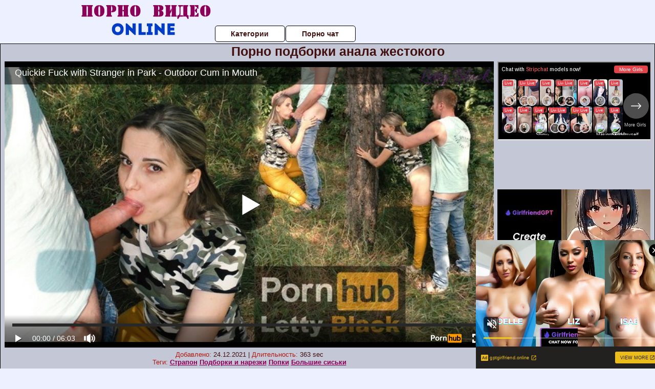

--- FILE ---
content_type: text/html; charset=UTF-8
request_url: https://www.pornhub.com/embed/ph5d3f5be7d642e
body_size: 10006
content:
<!DOCTYPE html>
<html>
<head>
    	    <link rel="canonical" href="https://www.pornhub.com/view_video.php?viewkey=ph5d3f5be7d642e" />
    	<title>Embed Player - Pornhub.com</title>
            <meta name="robots" content="noindex, indexifembedded" />
    	<link rel="shortcut icon" href="https://ei.phncdn.com/www-static/favicon.ico?cache=2026012201" />
			<link rel="dns-prefetch" href="//ki.phncdn.com/">
		<link rel="dns-prefetch" href="//es.phncdn.com">
		<link rel="dns-prefetch" href="//cdn1d-static-shared.phncdn.com">
		<link rel="dns-prefetch" href="//apis.google.com">
		<link rel="dns-prefetch" href="//ajax.googleapis.com">
		<link rel="dns-prefetch" href="//www.google-analytics.com">
		<link rel="dns-prefetch" href="//twitter.com">
		<link rel="dns-prefetch" href="//p.twitter.com">
		<link rel="dns-prefetch" href="//platform.tumblr.com">
		<link rel="dns-prefetch" href="//platform.twitter.com">
		<link rel="dns-prefetch" href="//ads.trafficjunky.net">
		<link rel="dns-prefetch" href="//ads2.contentabc.com">
		<link rel="dns-prefetch" href="//cdn1.ads.contentabc.com">
		<link rel="dns-prefetch" href="//media.trafficjunky.net">
		<link rel="dns-prefetch" href="//cdn.feeds.videosz.com">
		<link rel="dns-prefetch" href="//cdn.niche.videosz.com">
		<link rel="dns-prefetch" href="//cdn1-smallimg.phncdn.com">
		<link rel="dns-prefetch" href="//m2.nsimg.net">
        <link rel="dns-prefetch" href="//imagetransform.icfcdn.com">
		<script>
        var COOKIE_DOMAIN = 'pornhub.com';
    	var page_params = {};
	</script>

        <script src="https://media.trafficjunky.net/js/holiday-promo.js"></script>
	<style>
        body {
            background: #000 none repeat scroll 0 0;
            color: #fff;
            font-family: Arial,Helvetica,sans-serif;
            font-size: 12px;
        }
        
        .removedVideo {
            width:100%;
        }
        
        .removedVideoText {
            display: block;
            text-align: center;
            padding: 0.5%;
            color: #FFFFFF;
            font-size: 1.2em;
        }
        
        .videoEmbedLink {
            position: absolute;
            top: -20px;
            left: 0;
        }
        
		.userMessageSection {
			text-align: center;
			color: #fff;
			font-family: Arial, Helvetica, sans-serif;
			padding: 20px;
			z-index: 10;
			height: 225px;
			margin: auto;
			top: 0;
			bottom: 0;
			left: 0;
			right: 0;
			position: absolute;
			box-sizing: border-box;

            &.notAvailable {
                height: 100%;

                h2 {
                    position: absolute;
                    top: 50%;
                    left: 50%;
                    transform: translate(-50%, -50%);
                }
            }
		}

		.userMessageSection a,
		.userMessageSection a:visited {
			color: #f90;
			text-decoration: none;
			cursor: pointer;
		}

		.userMessageSection a:hover {
			text-decoration: underline;
		}

		.userMessageSection h2 {
			color: #fff;
			font-family: Arial, Helvetica, sans-serif;
			font-size: 22px;
			font-weight: normal;
			height: 56px;
			line-height: 28px;
			margin: 0 auto 20px;
			padding: 0;
			text-align: center;
			width: 300px;
		}

		a.orangeButton {
			color: #000;
			background: #f90;
			border-radius: 4px;
			-webkit-border-radius: 4px;
			-moz-border-radius: 4px;
			-ms-border-radius: 4px;
			box-sizing: border-box;
			color: rgb(20, 20, 20);
			cursor: pointer;
			display: inline-block;
			font-size: 20px;
			height: 49px;
			margin-bottom: 15px;
			padding: 13px 15px;
			position: relative;
			text-align: center;
			text-decoration: none;
			width: 486px;
			border: 0;
		}

		a.orangeButton:hover {
			background: #ffa31a;
			text-decoration: none;
		}

		a.orangeButton:visited {
			color: #000;
		}

		p.last {
			font-size: 14px;
		}

		#currentVideoImage {
			opacity: .3;
			position: absolute;
			left: 0;
			top: 0;
			min-width: 100%;
			min-height: 100%;
		}

		@media all and (max-width: 520px) {
			.userMessageSection h2 {
				font-size: 18px;
				line-height: 20px;
				width: auto;
				margin-bottom: 10px;
			}
			a.orangeButton {
				width: 95%;
				font-size: 18px;
				height: 45px;
			}

			p.last {
				font-size: 12px;
			}
		}

	</style>

    </head>

<body style="position: absolute; margin:0px; height:100%; width:100%; background: #000">
			

<style>
	body {
		background: #000 none repeat scroll 0 0;
		color: #fff;
		font-family: Arial,Helvetica,sans-serif;
		font-size: 12px;
	}
	a {
		outline-style: none;
		text-decoration: none;
		color: #f90;
	}
	* {
		margin: 0;
		padding: 0;
	}
	.clear{
		clear: both;
	}
	.removedVideo{
		width:100%;
	}
	.removedVideoText, .removedVideoTextPornhub{
		display: block;
		text-align: center;
		padding: 0.5%;
		color: #FFFFFF;
		font-size: 1.2em;
	}
	.removedVideo ul {
		margin:0 auto;
		width:55%;
		height:auto;
		display: block;
	}
	.removedVideo ul li{
		list-style:none;
		display: block;
		width: 25%;
		height: auto;
		float: left;
		border-top: 2px solid #000;
		border-left: 2px solid #000;
		border-bottom: 2px solid #000;
		position: relative;
		display: block;
		box-sizing: border-box;
		background-color: #000;
	}
	.removedVideo ul li:nth-child(2n+1){
		border-right: 2px solid #000;
	}
	.removedVideo ul li a{
		display: block;
		width: 100%;
		height: 100%;
		color: #000000;
	}
	.duration{
		position: absolute;
		bottom:5px;
		left:5px;
		display: none;
		color: #FFFFFF;
	}
	.titleRelated{
		position: absolute;
		top:0;
		display: none;
		color: #f90;
	}
	.voteRelated{
		position: absolute;
		display: none;
		bottom:5px;
		right:5px;
		color: #FFFFFF;
	}
	.icon-thumb-up{
		top: 1px;
		float: right;
		border: 0;
		background: transparent url(https://ei.phncdn.com/www-static/images/sprite-pornhub-nf.png?cache=2026012201) scroll no-repeat 0 0;
		background-position: -72px -225px;
		width: 15px;
		height: 14px;
		margin-left: 4px;
	}
	.privateOverlay{
		position: absolute;
		z-index: 100;
		top: 0;
		width: 100%;
	}
	.private-vid-title{
		position: absolute;
		bottom:5%;
		width:100%;
		z-index: 150;
		text-align: center;
		font-size: 1em;
	}
	.wrapper{
		position: absolute;
		top:0;
		bottom: 0;
		right: 0;
		left: 0;
		z-index: 1;
		display: block;
	}
	.selectVideoThumb:hover .wrapper{
		background-color: #0c0c0c;
		opacity: 0.7;
	}
	.selectVideoThumb:hover .voteRelated{
		display: block;
		z-index: 20;
	}
	.selectVideoThumb:hover .titleRelated{
		display: block;
		z-index: 30;
	}
	.selectVideoThumb:hover .duration{
		display: block;
		z-index: 40;
	}
    .videoEmbedLink {
        position: absolute;
        top: 0;
        left: 0;
        pointer-events: none;
        color: transparent;
    }
	@media screen and (max-width: 1024px) {
		.removedVideo ul {
			width: 70%;
		}
		.removedVideoText{
			padding: 0.2%;
			font-size: 1.1em;
		}

	}
</style>

<script type="text/javascript">
		var compaignVersion = '-html5';
	try {
		var fo = new ActiveXObject('ShockwaveFlash.ShockwaveFlash');
		if (fo) {
			compaignVersion = '';
		}
	} catch (e) {
		if (navigator.mimeTypes
				&& navigator.mimeTypes['application/x-shockwave-flash'] != undefined
				&& navigator.mimeTypes['application/x-shockwave-flash'].enabledPlugin) {
			compaignVersion = '';

		}
	}

	function getUrlVars() {
		var vars = {},
		    parts = window.location.href.replace(/[?&]+([^=&]+)=([^&]*)/gi, function(m,key,value) {
                vars[key] = value;
            });
		return vars;
	}
</script>
	
	
<script type="text/javascript">
		document.addEventListener("click", function (e) {
		var element =  document.getElementById('removedwrapper'),
			urlToGo = '/view_video.php?viewkey=ph5d3f5be7d642e&utm_source=pornovideoonline.ru&utm_medium=embed&utm_campaign=embed-removed'+compaignVersion;
		if (document.body.contains(element)) {
			// Element exists and list of video build.
			var level = 0;
			for (var element = e.target; element; element = element.parentNode) {
				if (element.id === 'x') {
					document.getElementsByClassName("selectVideoThumb").innerHTML = (level ? "inner " : "") + "x clicked";
					return;
				}
				level++;
			}
			if (level!==10){
				window.open(urlToGo, '_blank');
			}
		}
	});
</script>


		<input type="hidden" target="_blank" rel="noopener noreferrer" class="goToUrl" />
	<input type="hidden" target="_blank" rel="noopener noreferrer" class="goToUrlLogo" />
	
		
        <script src="https://cdn1d-static-shared.phncdn.com/html5player/videoPlayer/es6player/8.9.0/desktop-player.min.js"></script>

		<script>

						var flashvars = {"isVR":0,"domain":false,"experimentId":"experimentId unknown","searchEngineData":null,"maxInitialBufferLength":1,"disable_sharebar":0,"htmlPauseRoll":"false","htmlPostRoll":"false","autoplay":"false","autoreplay":"false","video_unavailable":"false","pauseroll_url":"","postroll_url":"","toprated_url":"https:\/\/www.pornhub.com\/video?o=tr&t=m","mostviewed_url":"https:\/\/www.pornhub.com\/video?o=mv&t=m","language":"en","isp":"amazon.com","geo":"united states","customLogo":"https:\/\/ei.phncdn.com\/www-static\/images\/pornhub_logo_straight.svg?cache=2026012201","trackingTimeWatched":false,"tubesCmsPrerollConfigType":"new","adRollGlobalConfig":[{"delay":[900,2000,3000],"forgetUserAfter":86400,"onNth":0,"skipDelay":5,"skippable":true,"vastSkipDelay":false,"json":"https:\/\/www.pornhub.com\/_xa\/ads?zone_id=1993741&site_id=2&preroll_type=json&channel%5Bcontext_tag%5D=forest-fuck%2Cmeet-fuck%2Coutdoor-sex%2Coutdoor-blowjob%2Crussian-outdoor%2Cmeet-fuck-games%2Coral-cum%2Creal-public-sex%2Coutside-public-sex%2Coutside-sex%2Cpov-cum-mouth%2Cpublic-blowjob%2Cquickie%2Cquick-fuck%2Cstranger-public%2Crussian-amateur&channel%5Bcontext_category%5D=Amateur%2CBabe%2CBlowjob%2CPublic%2C18-25%2CPOV%2CRole-Play%2CRussian%2CVerified-Amateurs&channel%5Bcontext_pornstar%5D=&channel%5Binfo%5D=%7B%22actor_id%22%3A616334651%2C%22content_type%22%3A%22model%22%2C%22video_id%22%3A238414281%2C%22timestamp%22%3A1769513484%2C%22hash%22%3A%226442d4896d4aa9e73a0090b1623fcbf1%22%2C%22session_id%22%3A%22121115534792303344%22%7D&noc=0&cache=1769513484&t_version=2026012201.ded8399&channel%5Bsite%5D=pornhub","user_accept_language":"","startPoint":0,"maxVideoTimeout":2000},{"delay":[900,2000,3000],"forgetUserAfter":86400,"onNth":0,"skipDelay":5,"skippable":true,"vastSkipDelay":false,"json":"https:\/\/www.pornhub.com\/_xa\/ads?zone_id=&site_id=2&preroll_type=json&channel%5Bcontext_tag%5D=forest-fuck%2Cmeet-fuck%2Coutdoor-sex%2Coutdoor-blowjob%2Crussian-outdoor%2Cmeet-fuck-games%2Coral-cum%2Creal-public-sex%2Coutside-public-sex%2Coutside-sex%2Cpov-cum-mouth%2Cpublic-blowjob%2Cquickie%2Cquick-fuck%2Cstranger-public%2Crussian-amateur&channel%5Bcontext_category%5D=Amateur%2CBabe%2CBlowjob%2CPublic%2C18-25%2CPOV%2CRole-Play%2CRussian%2CVerified-Amateurs&channel%5Bcontext_pornstar%5D=&channel%5Binfo%5D=%7B%22actor_id%22%3A616334651%2C%22content_type%22%3A%22model%22%2C%22video_id%22%3A238414281%2C%22timestamp%22%3A1769513484%2C%22hash%22%3A%226442d4896d4aa9e73a0090b1623fcbf1%22%2C%22session_id%22%3A%22121115534792303344%22%7D&noc=0&cache=1769513484&t_version=2026012201.ded8399&channel%5Bsite%5D=pornhub","user_accept_language":"","startPoint":100,"maxVideoTimeout":2000}],"embedCode":"<iframe src=\"https:\/\/www.pornhub.com\/embed\/ph5d3f5be7d642e\" frameborder=\"0\" width=\"560\" height=\"340\" scrolling=\"no\" allowfullscreen><\/iframe>","hidePostPauseRoll":false,"video_duration":363,"actionTags":"","link_url":"https:\/\/www.pornhub.com\/view_video.php?viewkey=ph5d3f5be7d642e","related_url":"https:\/\/www.pornhub.com\/api\/v1\/video\/player_related_datas?id=238414281","video_title":"Quickie Fuck with Stranger in Park - Outdoor Cum in Mouth","image_url":"https:\/\/ei.phncdn.com\/videos\/201907\/29\/238414281\/original\/(m=qTH7_ZUbeaAaGwObaaaa)(mh=cU17ewIM2Fsm-qdK)0.jpg","defaultQuality":[720,480,240,1080],"vcServerUrl":"\/svvt\/add?stype=evv&svalue=238414281&snonce=rqnevn1yrwypk1gv&skey=e093e8b0e00c5fced5cd2df275b1f1de94dc6050fda993a2521b8dc287310724&stime=1769513484","service":"tubes_cdn_service","mediaPriority":"hls","mediaDefinitions":[{"group":1,"height":480,"width":854,"defaultQuality":true,"format":"hls","videoUrl":"https:\/\/ee-h.phncdn.com\/hls\/videos\/201907\/29\/238414281\/221011_1934_480P_2000K_238414281.mp4\/master.m3u8?validfrom=1769509884&validto=1769517084&ipa=1&hdl=-1&hash=vlgzQqrNZGtfpcGEbPrZwqDKJ%2BM%3D","quality":"480","segmentFormats":{"audio":"ts_aac","video":"mpeg2_ts"}},{"group":1,"height":1080,"width":1920,"defaultQuality":false,"format":"mp4","videoUrl":"https:\/\/www.pornhub.com\/video\/get_media?s=eyJrIjoiYWQ1YzI3YWZhNGQ5OTY2MmU3NWI3ZDM3MDM5OGQ3YzU2YjE3NTgwMTNhZTRkYjk2ZjdhZDYwZmM3NjMyMzI2ZSIsInQiOjE3Njk1MTM0ODR9&v=ph5d3f5be7d642e&e=1&t=p","quality":[],"remote":true}],"isVertical":"false","video_unavailable_country":"false","mp4_seek":"ms","hotspots":[371038,12163,11833,9833,9296,8949,8849,8664,8742,8091,8329,8210,8840,9056,8942,8649,8399,8166,7974,8228,7922,7834,7837,7565,7495,7554,7665,7663,7716,7918,8117,9134,9344,9105,8928,8725,8715,8726,8546,9173,8160,8345,8294,8222,7982,7746,7646,7684,7622,7643,7458,7250,7117,7271,7286,7323,7204,7039,6896,6724,6678,6552,6576,6587,6787,7498,7703,8186,8116,8180,7832,7521],"thumbs":{"samplingFrequency":4,"type":"normal","cdnType":"regular","isVault":0,"urlPattern":"https:\/\/ei.phncdn.com\/videos\/201907\/29\/238414281\/timeline\/160x90\/(m=eGCaiCObaaaa)(mh=Ahc3ghV10OeXQ6kP)S{3}.jpg","spritePatterns":["https:\/\/ei.phncdn.com\/videos\/201907\/29\/238414281\/timeline\/160x90\/(m=eGCaiCObaaaa)(mh=Ahc3ghV10OeXQ6kP)S0.jpg","https:\/\/ei.phncdn.com\/videos\/201907\/29\/238414281\/timeline\/160x90\/(m=eGCaiCObaaaeSlnYk7T5ErgyIjhyU5fzY5fzMbhAIHgzWjMxOlT2kJT0CRSxIXgyWlhyEzQyCrn4odacqoaeo0aaaa)(mh=K8os2aEieMtcRE4S)S0.jpg","https:\/\/ei.phncdn.com\/videos\/201907\/29\/238414281\/timeline\/160x90\/(m=eGCaiCObaaaeSlnYk7T5ErgyIjhyU5fzY5fzMbhAIHgzWjMxOlT2kJT0CRSxIXgyWlhyEzQyCrn4odacqoaeo0aaaac2LgzL92CVidmXKdm38Im58ImZGdnXqJm4eZl0LwBLXwAUv2lXydm4LdmVmLmUOgCNbabihachAaaaa)(mh=QlKRs3l6jeNCgFVj)S0.jpg","https:\/\/ei.phncdn.com\/videos\/201907\/29\/238414281\/timeline\/160x90\/(m=[base64])(mh=OEvTIuYXcNvy_N4d)S0.jpg"],"thumbHeight":"90","thumbWidth":"160"},"browser_url":"http:\/\/pornovideoonline.ru\/anal\/porno-podborki-anala-zhestokogo.php","morefromthisuser_url":"\/model\/letty-black\/videos","options":"iframe","cdn":"haproxy","startLagThreshold":1000,"outBufferLagThreshold":2000,"appId":"1111","cdnProvider":"ht","nextVideo":[],"video_id":238414281},
			    utmSource = document.referrer.split('/')[2];

			if (utmSource == '' || (utmSource == undefined)){
				utmSource = 'www.pornhub.com';
			}

		</script>
		<style>
			#player {
				width:100%;
				height:100%;
				padding:0;
				margin:0;
			}
			p.unavailable {
				background-color: rgba(0,0,0,0.7);
				bottom: 0;
				left: 0;
				font-size: 3em;
				padding: 40px;
				position: absolute;
				right: 0;
				text-align: center;
				top: 0;
				z-index: 999;
			}
		</style>
		<div id="player">
            <div id="player-placeholder">
                                    <picture>
                        <img src="https://ei.phncdn.com/videos/201907/29/238414281/original/(m=qTH7_ZUbeaAaGwObaaaa)(mh=cU17ewIM2Fsm-qdK)0.jpg" alt="Quickie Fuck with Stranger in Park - Outdoor Cum in Mouth">
                    </picture>
                            </div>
        </div>
        <script type="text/javascript" >
                        // General Vars
            var embedredirect = {
                    mftuUrl : false,
                    mostViewedUrl : false,
                    relatedUrl : false,
                    topRatedUrl : false,
                    onFullscreen: false,
                    videoArea: false,
                    relatedBtns: false,
                    onMenu : false,
                    watchHD : false,
                    mode: 'affiliate'
                },
                phWhiteliste = [
                    "www.keezmovies.com"
                ],
                vastArray = [],
                isVr 		= flashvars.isVR,
                hasPingedVcServer = false;
                //globalPrerollSwitch = typeof flashvars.tubesCmsPrerollConfigType != 'undefined' ? flashvars.tubesCmsPrerollConfigType : null;

            // Function to white
            function whiteListeEmbedSite(){
                return phWhiteliste.indexOf(utmSource)>=0;
            }

            // Build the variables to send to the player
            if (!whiteListeEmbedSite()){
                embedredirect = {
                    mftuUrl : flashvars.morefromthisuser_url,
                    mostViewedUrl :flashvars.mostviewed_url,
                    relatedUrl : flashvars.link_url,
                    topRatedUrl : flashvars.toprated_url,
                    onFullscreen : false,
                    videoArea: false,
                    relatedBtns: false,
                    onMenu : true,
                    watchHD : false,
                    mode: 'embedded'
                };
            }

                        if (typeof flashvars.preroll !== 'undefined' && typeof page_params.holiday_promo_prem != 'undefined' && (typeof isVr !== 'undefined' && !isVr)) {
                for (var k = 0; k < flashvars.preroll.campaigns.length; k++) {
                    var obj 		= flashvars.preroll.campaigns[k],
                        clickArea   = {};

                    if(obj.clickableAreasByPlatform) {
                        var defaultValues = {
                            video: true,
                            link: true
                        }
                        clickArea = obj.clickableAreasByPlatform.pc ?  obj.clickableAreasByPlatform.pc : defaultValues;
                    }

                    vastObject = {
                        xml 			: obj.vastXml, //backend value from CMS
                        vastSkipDelay	: false,

                        rollSettings: {
                            onNth 			: obj.on_nth, //backend value from CMS
                            skipDelay 		: obj.skip_delay, //backend value from CMS
                            siteName        : 'Pornhub',
                            forgetUserAfter : obj.forgetUserAfter, //backend value from CMS
                            campaignName 	: obj.campaign_name,
                            skippable       : obj.skippable, //backend value from CMS
                            clickableAreas  : clickArea, //The objects or areas on the screen that the user can click to visit the url
                            campaignWeight	: obj.percentChance
                        }
                    };
                    vastArray.push(vastObject);
                }
            }

            /**
             * Function to convert events config to compatibility with Player version less than 6.1.*
             * @method getLegacyEventsConfig
             * @param {Object} eventsConfig
             * @return {{}} legacyEventsConfig
             */

            function getLegacyEventsConfig(eventsConfig) {
                let legacyNamesMap = {
                    'fullscreen.changed': 'onFullscreen',
                    'player.redirected' : 'onRedirect',
                    'playback.playing': 'onPlay'
                };

                return Object.entries(eventsConfig).reduce(function (acc, arr) {
                    var obj = {},
                        fileName = legacyNamesMap[arr[0]] || arr[0];
                    obj[fileName] = function (i, e, o) {
                        arr[1](o, i, e);
                    };
                    return Object.assign({}, acc, obj);
                }, {});
            }

            function registerPlayerEvents() {
                let events = {
                    // On Video Fulscreen -  HTML5 video feed trick
                    "fullscreen.changed": function(o, i) {
                        if(typeof triggerFullScreenDisplay == 'function') triggerFullScreenDisplay(i);
                    },
                    'player.redirected': function(){
                        if (typeof htEmbedTrack == 'object' && typeof htEmbedTrack.track == 'function') {
                            htEmbedTrack.track();
                        }
                    },
                    "playback.playing": function() {
                        if (flashvars.vcServerUrl == null) {
                            return;
                        }

                        setTimeout(function () {
                            if (!hasPingedVcServer) {
                                hasPingedVcServer = true;

                                var request1 = new XMLHttpRequest();
                                request1.open("GET", flashvars.vcServerUrl);
                                if (typeof liuIdOrNull !== 'undefined' && liuIdOrNull) {
                                    request1.setRequestHeader('__m', liuIdOrNull);
                                }
                                request1.send();
                            }
                        }, 10000);
                    }
                },
                playerVersion = MGP && MGP.buildInfo.playerVersion;
                return parseFloat(playerVersion) < 6.1 ? getLegacyEventsConfig(events) : events;
            }

            
            function loadThePlayer(){
                var forceAutoPlay	= getUrlVars()['autoplay'];
                                if (forceAutoPlay == undefined || forceAutoPlay != 1){
                    forceAutoPlay = false;
                } else {
                    forceAutoPlay = true;
                }

                var showOnPauseVal = !flashvars.hidePostPauseRoll;

                
                MGP.createPlayer('player', {
                    autoplay: {
                        enabled: forceAutoPlay, // Value is determined in settings.js
						initialState: true,
						retryOnFailure: false,
						switch: 'buttonbar', // 'menu' || 'buttonbar' || 'none'
                    },
                    deviceType: 'desktop',
                    quickSetup: 'pornhub',
                    embeds: {
                        enabled:true,
                        domain: true,
                        redirect:{
                            logoUrl: flashvars.link_url,
                            mftuUrl: embedredirect.mftuUrl,
                            mostViewedUrl: embedredirect.mostViewedUrl,
                            onFullscreen: embedredirect.onFullscreen,
                            onMenu: embedredirect.onMenu,
                            relatedUrl: embedredirect.relatedUrl,
                            sharebar:false,
                            topRatedUrl: embedredirect.topRatedUrl,
                            videoArea: embedredirect.videoArea
                        },
                        watchHD: embedredirect.watchHD,
                        utmRedirect:{
                            logo: true,
                            relatedBtns: embedredirect.relatedBtns,
                            thumbs: true,
                            videoArea: embedredirect.videoArea
                        }
                    },
                    mainRoll: {
                        actionTags: flashvars.actionTags,
                        mediaPriority: flashvars.mediaPriority,
                        mediaDefinition: flashvars.mediaDefinitions,
                        poster: flashvars.image_url,
                        thumbs: {
                            urlPattern: flashvars.thumbs.urlPattern,
                            samplingFrequency: flashvars.thumbs.samplingFrequency,
                            thumbWidth: flashvars.thumbs.thumbWidth,
                            thumbHeight: flashvars.thumbs.thumbHeight
                        },
                        duration: flashvars.video_duration,
                        title: flashvars.video_title,
                        videoUnavailableMessage: '',
                        videoUrl: flashvars.link_url,
                        textLinks: (typeof TEXTLINKS !== 'undefined') ? TEXTLINKS : []
                    },

                    hlsConfig: {
                        maxInitialBufferLength: flashvars.maxInitialBufferLength,
                        maxBufferLength: 20,
                        maxMaxBufferLength: 20
                    },

                    features:{
                        grid: true,
                        share: false,
                        logo: true,
                        themeColor: '#f6921e',
                        cinema: false,
                        options:false,
                        hideControlsTimeout: 2,
                        qualityInControlBar: true
                    },
                    referrerUrl:utmSource,
                    menu: {
                        relatedUrl: flashvars.related_url,
						relatedData: [["https:\/\/ei.phncdn.com\/videos\/202007\/13\/332746112\/original\/(m=q8QX5WVbeGcEGgaaaa)(mh=569DbYueyTV4BgaA)0.jpg","Outdoor Quickie Fuck With a Petite Beauty - POV by Letty Black","8:11",89,"https:\/\/www.pornhub.com\/view_video.php?viewkey=ph5f0cba7de29f7",697634,"https:\/\/kw.phncdn.com\/videos\/202007\/13\/332746112\/360P_400K_332746112.webm?hdnea=st=1769513484~exp=1769517084~hdl=-1~hmac=9849332744108095d0d119eb62ae8a09187d6517","lettyblack","https:\/\/www.pornhub.com\/model\/letty-black","https:\/\/ei.phncdn.com\/www-static\/images\/verified-badge.svg",{"isWatched":false,"isFree":false,"isCC":false,"isInteractive":false,"languageCode":"ru","hasTrophy":false,"hasCheckmark":true,"isChannel":false,"highResThumb":"https:\/\/ei.phncdn.com\/videos\/202007\/13\/332746112\/original\/(m=q8QX5WVbedLTGgaaaa)(mh=0yDkAtQD10OwnExK)0.jpg"}],["https:\/\/ei.phncdn.com\/videos\/202308\/15\/437487121\/thumbs_15\/(m=eGcEGgaaaa)(mh=lnx-FDJH3PCkQ0Uk)12.jpg","Fucks a girl in a field of corn - Outdoor Sex","10:05",92,"https:\/\/www.pornhub.com\/view_video.php?viewkey=64dbb854810db",45068,"https:\/\/kw.phncdn.com\/videos\/202308\/15\/437487121\/360P_400K_437487121.webm?hdnea=st=1769513484~exp=1769517084~hdl=-1~hmac=28d2de2cf9379d3ba14bb7f7417319ef4fecb854","SweetAndFlow","https:\/\/www.pornhub.com\/model\/sweetandflow","https:\/\/ei.phncdn.com\/www-static\/images\/verified-badge.svg",{"isWatched":false,"isFree":false,"isCC":false,"isInteractive":false,"languageCode":"","hasTrophy":false,"hasCheckmark":true,"isChannel":false,"highResThumb":"https:\/\/ei.phncdn.com\/videos\/202308\/15\/437487121\/thumbs_15\/(m=edLTGgaaaa)(mh=zbBp_REGFJcvcJ7r)12.jpg"}],["https:\/\/ei.phncdn.com\/videos\/202102\/20\/383919932\/thumbs_20\/(m=eGcEGgaaaa)(mh=loZgWIBu46YCTgXx)2.jpg","Outdoor Sex in Winter - Made a guy fuck me","7:03",88,"https:\/\/www.pornhub.com\/view_video.php?viewkey=ph60304ed28061b",239418,"https:\/\/kw.phncdn.com\/videos\/202102\/20\/383919932\/360P_400K_383919932.webm?hdnea=st=1769513484~exp=1769517084~hdl=-1~hmac=ae1b4136d00e03d6b3373155de218e953ef90950","SweetAndFlow","https:\/\/www.pornhub.com\/model\/sweetandflow","https:\/\/ei.phncdn.com\/www-static\/images\/verified-badge.svg",{"isWatched":false,"isFree":false,"isCC":false,"isInteractive":false,"languageCode":"ru","hasTrophy":false,"hasCheckmark":true,"isChannel":false,"highResThumb":"https:\/\/ei.phncdn.com\/videos\/202102\/20\/383919932\/thumbs_20\/(m=edLTGgaaaa)(mh=4wrnUMtYTMFX3W32)2.jpg"}],["https:\/\/ei.phncdn.com\/videos\/202001\/15\/276849621\/original\/(m=qSHLPJVbeGcEGgaaaa)(mh=bFyEHVgewsLCeuCM)0.jpg","Caught In The Dressing Room During a Blowjob - Letty Black","9:08",94,"https:\/\/www.pornhub.com\/view_video.php?viewkey=ph5e1f4c17439cd",2406169,"https:\/\/kw.phncdn.com\/videos\/202001\/15\/276849621\/220927_2202_360P_400K_276849621.webm?hdnea=st=1769513484~exp=1769517084~hdl=-1~hmac=4ed0029d7785e8301517ade9315431958db8d912","lettyblack","https:\/\/www.pornhub.com\/model\/letty-black","https:\/\/ei.phncdn.com\/www-static\/images\/verified-badge.svg",{"isWatched":false,"isFree":false,"isCC":false,"isInteractive":false,"languageCode":"ru","hasTrophy":false,"hasCheckmark":true,"isChannel":false,"highResThumb":"https:\/\/ei.phncdn.com\/videos\/202001\/15\/276849621\/original\/(m=qSHLPJVbedLTGgaaaa)(mh=LGdoV1lV_FgfMA4o)0.jpg"}],["https:\/\/ei.phncdn.com\/videos\/202306\/07\/433063031\/original\/(m=eGcEGgaaaa)(mh=6qXESUtEukJ-Ptr5)2.jpg","Jeg gik i skoven efter svampe og fandt en penis","4:34",88,"https:\/\/www.pornhub.com\/view_video.php?viewkey=648056ac45859",33573,"https:\/\/kw.phncdn.com\/videos\/202306\/07\/433063031\/360P_400K_433063031.webm?hdnea=st=1769513484~exp=1769517084~hdl=-1~hmac=38fb6f95ed6b1e2585640c72e8760b1605c96f02","Meri-Mouse","https:\/\/www.pornhub.com\/model\/meri-mouse","https:\/\/ei.phncdn.com\/www-static\/images\/verified-badge.svg",{"isWatched":false,"isFree":false,"isCC":false,"isInteractive":false,"languageCode":"ru","hasTrophy":false,"hasCheckmark":true,"isChannel":false,"highResThumb":"https:\/\/ei.phncdn.com\/videos\/202306\/07\/433063031\/original\/(m=edLTGgaaaa)(mh=erZ3hEvqPutYO98o)2.jpg"}],["https:\/\/ei.phncdn.com\/videos\/202308\/31\/438514181\/thumbs_35\/(m=eGcEGgaaaa)(mh=14MTc39Px6xiM4i2)5.jpg","Helped the blonde fix the car and fucked her","13:22",93,"https:\/\/www.pornhub.com\/view_video.php?viewkey=64f0d4533570c",64028,"https:\/\/kw.phncdn.com\/videos\/202308\/31\/438514181\/360P_400K_438514181.webm?hdnea=st=1769513484~exp=1769517084~hdl=-1~hmac=37f6a2fc814536f06d791fc40f7c43fdc0e13abf","SweetAndFlow","https:\/\/www.pornhub.com\/model\/sweetandflow","https:\/\/ei.phncdn.com\/www-static\/images\/verified-badge.svg",{"isWatched":false,"isFree":false,"isCC":false,"isInteractive":false,"languageCode":"ru","hasTrophy":false,"hasCheckmark":true,"isChannel":false,"highResThumb":"https:\/\/ei.phncdn.com\/videos\/202308\/31\/438514181\/thumbs_35\/(m=edLTGgaaaa)(mh=MkSAux7oJHUOeKG5)5.jpg"}],["https:\/\/ei.phncdn.com\/videos\/201905\/29\/226450521\/original\/(m=q4T_9UUbeGcEGgaaaa)(mh=yPhFPIRosTRDJ6v-)0.jpg","Public Oral Creampie in Mall - Letty Black","11:02",93,"https:\/\/www.pornhub.com\/view_video.php?viewkey=ph5ceeda1802b4c",1068808,"https:\/\/kw.phncdn.com\/videos\/201905\/29\/226450521\/360P_400K_226450521.webm?hdnea=st=1769513484~exp=1769517084~hdl=-1~hmac=2ec104a88eae065d2a38af9b6274ec54fa9787a8","lettyblack","https:\/\/www.pornhub.com\/model\/letty-black","https:\/\/ei.phncdn.com\/www-static\/images\/verified-badge.svg",{"isWatched":false,"isFree":false,"isCC":false,"isInteractive":false,"languageCode":"ru","hasTrophy":false,"hasCheckmark":true,"isChannel":false,"highResThumb":"https:\/\/ei.phncdn.com\/videos\/201905\/29\/226450521\/original\/(m=q4T_9UUbedLTGgaaaa)(mh=XAAC2iooN6_pxzpC)0.jpg"}],["https:\/\/ei.phncdn.com\/videos\/201706\/16\/120705012\/thumbs_20\/(m=eGcEGgaaaa)(mh=kVuAMK7L3iWCZ4lP)1.jpg","Open Countryside Risky Fuck &amp; Blowjob","9:38",90,"https:\/\/www.pornhub.com\/view_video.php?viewkey=ph594424f3c85cc",188474,"","alphaninja7","https:\/\/www.pornhub.com\/model\/alphaninja7","https:\/\/ei.phncdn.com\/www-static\/images\/verified-badge.svg",{"isWatched":false,"isFree":false,"isCC":false,"isInteractive":false,"languageCode":"","hasTrophy":false,"hasCheckmark":true,"isChannel":false,"highResThumb":"https:\/\/ei.phncdn.com\/videos\/201706\/16\/120705012\/thumbs_20\/(m=edLTGgaaaa)(mh=HjzzPe_U5oAgyQeU)1.jpg"}],["https:\/\/ei.phncdn.com\/videos\/202501\/06\/462814751\/original\/(m=qWN453ZbeGcEGgaaaa)(mh=huSy81XlOTTKu_TB)0.jpg","Stepsister got nervous in the cornfield and found comfort in her stepbrother&#039;s big cock","11:44",89,"https:\/\/www.pornhub.com\/view_video.php?viewkey=677c193a3d4c0",22832,"https:\/\/kw.phncdn.com\/videos\/202501\/06\/462814751\/360P_400K_462814751.webm?hdnea=st=1769513484~exp=1769517084~hdl=-1~hmac=762344255b60783654bde235b4af2e7dbfa9e94f","JuliaSayHo","https:\/\/www.pornhub.com\/model\/juliasayho","https:\/\/ei.phncdn.com\/www-static\/images\/verified-badge.svg",{"isWatched":false,"isFree":false,"isCC":false,"isInteractive":false,"languageCode":"ru","hasTrophy":false,"hasCheckmark":true,"isChannel":false,"highResThumb":"https:\/\/ei.phncdn.com\/videos\/202501\/06\/462814751\/original\/(m=qWN453ZbedLTGgaaaa)(mh=ZuOanwlaK9VxVMM_)0.jpg"}],["https:\/\/ei.phncdn.com\/videos\/202310\/02\/440492301\/thumbs_13\/(m=eGcEGgaaaa)(mh=6s1UC6ozsqEbqV2S)1.jpg","The girl got lost in the forest. How can she get out of there?","9:12",89,"https:\/\/www.pornhub.com\/view_video.php?viewkey=651aee96c072d",75435,"https:\/\/kw.phncdn.com\/videos\/202310\/02\/440492301\/360P_400K_440492301.webm?hdnea=st=1769513484~exp=1769517084~hdl=-1~hmac=2d9c53c698dead0864cb3bc44705f40c1719ce7c","ELISE__MOON","https:\/\/www.pornhub.com\/pornstar\/elise-moon","https:\/\/ei.phncdn.com\/www-static\/images\/verified-badge.svg",{"isWatched":false,"isFree":false,"isCC":false,"isInteractive":false,"languageCode":"","hasTrophy":false,"hasCheckmark":true,"isChannel":false,"highResThumb":"https:\/\/ei.phncdn.com\/videos\/202310\/02\/440492301\/thumbs_13\/(m=edLTGgaaaa)(mh=_uFZ9MjndxrZzm1A)1.jpg"}],["https:\/\/ei.phncdn.com\/videos\/202402\/07\/447804151\/thumbs_40\/(m=eGcEGgaaaa)(mh=6NMxJqqHgmA50V6I)3.jpg","GODDESS SPOTTED IN THE FOREST! Is it good public place for sex?","10:45",92,"https:\/\/www.pornhub.com\/view_video.php?viewkey=65c36ed33afa8",45320,"https:\/\/kw.phncdn.com\/videos\/202402\/07\/447804151\/360P_400K_447804151.webm?hdnea=st=1769513484~exp=1769517084~hdl=-1~hmac=1e2c63ad7a3a10000b63aeffaba9458554c69409","KinkyHabibi","https:\/\/www.pornhub.com\/model\/kinkyhabibi","https:\/\/ei.phncdn.com\/www-static\/images\/verified-badge.svg",{"isWatched":false,"isFree":false,"isCC":false,"isInteractive":false,"languageCode":"","hasTrophy":false,"hasCheckmark":true,"isChannel":false,"highResThumb":"https:\/\/ei.phncdn.com\/videos\/202402\/07\/447804151\/thumbs_40\/(m=edLTGgaaaa)(mh=H8OijJV21BPwcy7x)3.jpg"}],["https:\/\/ei.phncdn.com\/videos\/202410\/21\/459440171\/original\/(m=q4913XZbeGcEGgaaaa)(mh=KClhyvzaB6fNeHfL)0.jpg","I saw a guy jerking in his car and decided to help him but things went way to far than I expected","11:13",92,"https:\/\/www.pornhub.com\/view_video.php?viewkey=67166483476a5",31132,"https:\/\/kw.phncdn.com\/videos\/202410\/21\/459440171\/360P_400K_459440171.webm?hdnea=st=1769513484~exp=1769517084~hdl=-1~hmac=f57353d5a2e2227fe591daeb0c335883d592f06a","NikaBunny69","https:\/\/www.pornhub.com\/model\/nikabunny69","https:\/\/ei.phncdn.com\/www-static\/images\/verified-badge.svg",{"isWatched":false,"isFree":false,"isCC":false,"isInteractive":false,"languageCode":"","hasTrophy":false,"hasCheckmark":true,"isChannel":false,"highResThumb":"https:\/\/ei.phncdn.com\/videos\/202410\/21\/459440171\/original\/(m=q4913XZbedLTGgaaaa)(mh=s5yBdNCzoqb76Ar6)0.jpg"}],["https:\/\/ei.phncdn.com\/videos\/202011\/04\/366953332\/original\/(m=eGcEGgaaaa)(mh=UzbMoXAEmPBkdSS0)4.jpg","Sex And Blowjob In The Mountains With Beautiful Teen Girl - Stacy Starando","8:37",92,"https:\/\/www.pornhub.com\/view_video.php?viewkey=ph5fa2dea54ce51",1431292,"https:\/\/kw.phncdn.com\/videos\/202011\/04\/366953332\/360P_400K_366953332.webm?hdnea=st=1769513484~exp=1769517084~hdl=-1~hmac=afb52f4ed3cbaa745bf1470895df18629a1b7af1","StacyStarando","https:\/\/www.pornhub.com\/model\/stacy-starando","https:\/\/ei.phncdn.com\/www-static\/images\/verified-badge.svg",{"isWatched":false,"isFree":false,"isCC":false,"isInteractive":false,"languageCode":"","hasTrophy":false,"hasCheckmark":true,"isChannel":false,"highResThumb":"https:\/\/ei.phncdn.com\/videos\/202011\/04\/366953332\/original\/(m=edLTGgaaaa)(mh=8E6AH2hKn8XmpNqg)4.jpg"}],["https:\/\/ei.phncdn.com\/videos\/202403\/28\/450276271\/original\/(m=q-YITGZbeGcEGgaaaa)(mh=CtZtIUUfUIx4oNST)0.jpg","I was shy at first but still didn\u2019t hesitate to suck a strangers cock outdoors in public","18:11",92,"https:\/\/www.pornhub.com\/view_video.php?viewkey=6605b2caabd87",69106,"https:\/\/kw.phncdn.com\/videos\/202403\/28\/450276271\/360P_400K_450276271.webm?hdnea=st=1769513484~exp=1769517084~hdl=-1~hmac=24499e23999f2c16955102f29fdbf30abb2e0704","NikaBunny69","https:\/\/www.pornhub.com\/model\/nikabunny69","https:\/\/ei.phncdn.com\/www-static\/images\/verified-badge.svg",{"isWatched":false,"isFree":false,"isCC":false,"isInteractive":false,"languageCode":"","hasTrophy":false,"hasCheckmark":true,"isChannel":false,"highResThumb":"https:\/\/ei.phncdn.com\/videos\/202403\/28\/450276271\/original\/(m=q-YITGZbedLTGgaaaa)(mh=fWhiWk5EkEcZmbBl)0.jpg"}],["https:\/\/ei.phncdn.com\/videos\/202204\/26\/407026021\/original\/(m=eGcEGgaaaa)(mh=mFhy3XzoKem3Vkfl)9.jpg","Cutie Meri picnic ended with sex and hot cum on her tongue","7:34",94,"https:\/\/www.pornhub.com\/view_video.php?viewkey=ph6267d566711a9",95798,"https:\/\/kw.phncdn.com\/videos\/202204\/26\/407026021\/360P_400K_407026021.webm?hdnea=st=1769513484~exp=1769517084~hdl=-1~hmac=a588e5f7d12a0f934ee719c3f39a2560dd4408b7","Meri-Mouse","https:\/\/www.pornhub.com\/model\/meri-mouse","https:\/\/ei.phncdn.com\/www-static\/images\/verified-badge.svg",{"isWatched":false,"isFree":false,"isCC":false,"isInteractive":false,"languageCode":"ru","hasTrophy":false,"hasCheckmark":true,"isChannel":false,"highResThumb":"https:\/\/ei.phncdn.com\/videos\/202204\/26\/407026021\/original\/(m=edLTGgaaaa)(mh=qcURyhsjuJ8eyrze)9.jpg"}],["https:\/\/ei.phncdn.com\/videos\/201905\/16\/223969741\/original\/(m=eGcEGgaaaa)(mh=_RfyRjlQ8-71bNkH)1.jpg","Young Slut Wife Helps A Neighbor To Cum!","7:04",87,"https:\/\/www.pornhub.com\/view_video.php?viewkey=ph5cdd6e0a1363f",2660281,"https:\/\/kw.phncdn.com\/videos\/201905\/16\/223969741\/360P_400K_223969741.webm?hdnea=st=1769513484~exp=1769517084~hdl=-1~hmac=e46563529e43cdd4d75ece025c13c40324812596","StacyStarando","https:\/\/www.pornhub.com\/model\/stacy-starando","https:\/\/ei.phncdn.com\/www-static\/images\/verified-badge.svg",{"isWatched":false,"isFree":false,"isCC":false,"isInteractive":false,"languageCode":"ru","hasTrophy":false,"hasCheckmark":true,"isChannel":false,"highResThumb":"https:\/\/ei.phncdn.com\/videos\/201905\/16\/223969741\/original\/(m=edLTGgaaaa)(mh=PfnZAnU1rDj3sVAg)1.jpg"}]],
                        showOnPause: showOnPauseVal
                    },
                    events: registerPlayerEvents(),
                    vast: vastArray,
                    //vast: (globalPrerollSwitch == 'old') ? vastArray : null , // Call of the preroll campaign
                    //adRolls: ((globalPrerollSwitch == 'new' || typeof flashvars.preroll == 'undefined') && (typeof isVr !== 'undefined' && !isVr)) ? flashvars.adRollGlobalConfig : null,
                    eventTracking: {
                        params: {
                            cdn: flashvars.cdn,
                            videoId: typeof flashvars['video_id'] !== 'undefined' ? flashvars['video_id'] : '',
                            playerSource: 'embeds'
                        }
                    },
				});
            }

            var placeholder = document.getElementById('player-placeholder');
            if (placeholder && placeholder.remove && typeof placeholder.remove === 'function') {
                placeholder.remove();
            }
            loadThePlayer();

        </script>
                    <a class="videoEmbedLink" href="https://www.pornhub.com/view_video.php?viewkey=ph5d3f5be7d642e">Quickie Fuck with Stranger in Park - Outdoor Cum in Mouth</a>
        	
	    </body>
</html>


--- FILE ---
content_type: text/xml;charset=UTF-8
request_url: http://s.magsrv.com/splash.php?idzone=4932886&cookieconsent=true
body_size: 4504
content:
<?xml version="1.0" encoding="UTF-8"?>
<VAST version="3.0">
  <Ad id="7733036">
    <InLine>
      <AdSystem>ExoClick</AdSystem>
      <AdTitle/>
      <Impression id="exotr"><![CDATA[http://s.magsrv.com/vregister.php?a=vimp&tracking_event=impression&idzone=4932886&6db344fbd35b6a6300ba010161799875=tsVuZ8uHLtt4cdvLvq4dvXPj65dNdlTlK8E.fPdx5.N3Hv03ceOtqayWunDNE_7rgbjYlesYecz4a6oK3F35qq5WJHM55qZZp4I5q4oN1NmuBthu1ymuCpynPz15dfHbXA3PYzHBU.5Tnz6.eHTtrgbqgrcz6efPnhw1wN4zSuZ9PPPl48dtcDbTFbj01OGfHl51wNtMSTsQPS59._Pnw59tcDdrFMDFcE0ufHj57eOvjnw1wNzVZ9umuBtmma6pynPhrgbbctgacz4a4G2mKaYHKc.GuBuCqfPnz5a6rGc.Gu1iOxzPhu4cOHHXPYzHBU.5SvSxW5n34a57GY4Kn3KV2rKaXJWsM0TwNbTEk7ED0q7VlNLkrWGaJ4Gty9p9iV5xeuZeexmOCp9ynPjrcvafYlecXrmXlcrumpiz462G168J3M.fHW7NTIxXnrgblcrumpiz462prJa6cF5qYHoJWI80T_uuBuemZuxqtdpitx6anDPjy5a56YGoJXl5Jm3I8_Gt.uuerPhrqapcclXpcqmjsrgmlz12VOUrwN58NdlMa77FT.fLp2d4t9e_Z1xlhvu746cunRntwada5MeeXfXBJPS5VVBNKvVWxXZVnw1wST0uVVQTSrwS2sRwNr0uMVTS58tdLjrlLlK9UFbi781VcrEjmc81Ms1sDbk00scErm6mzWw2zHM1Fnw1wNzOuuU58eXTpy6a4G42JW4JXl52HnM.Xftx4dNbl7jVlcE0q9cEjmfDdw5a4G22K2GnJa3Kc..uBtpimmByleqaylpzPhrlmqapgnrz4a4JWpnpYK5l5Jm3M.GutyqteSZtzPhrpcegmlXecmlYkcXgbz68e3Xpx8a56Zr8F6q2K7Ks9vHXA3OxTXK5Tnw1tQV4LvOTSsSOLwN59OvDzx799crlbDVkFeC89M1.[base64].uthtelyixyqtelyqyOvPjrgblcrumpiXrwncz464G2mJJ2IHpV68J3M.GumtleCW1yWuanBeBvPXTWyvBLa5LXNTgvKxI5nricwXtYjscX458NcTmC9rEdji_LPhricwXtYjscX558NcTmC9rEdji_TPhricwXtYjscX658NcTmC9rEdji_bPhricwXtYjscX758NcTmC9rEdji_jPhricwXtYjscX858NcTmC9rEdji_Hhnw1tNyr2VMPOZ8.PfprZgbXqfYbgleXtYjscz4a6nGppW12XKq17WI7HM.u7lz5cunPhz6eePMHb11sWNVwTSruxzTU58N3HWxY1XBNKu05BHnw3cOHHXA3XSw67A0vVNZS05nw1usRxssNRLzzVQVwTS58NbDa9TlNsEry781VedW6Rh6qm3c1NJrajgclrXfglrqXsqYecz462rKq5pF7WI7HF.OetqyquaRe1iOxxflnrasqrmkXtYjscX5566nGppW12YG12ppJIKqoJpc.G7hx1wN14TuL2VOUrwN58NcDbFVTla9eE7mfbWzZTHnrsqcpXaYnnglez12VOUrtMTzwSvLu0uUWOStYZ67KnKV2mJ54JXl43LXI89dtlkDefHv289ePPp46c.PXz16eOfLt57.GOXBrt26NO664JHKq2JJ8.Pft568efTx01tTTRQONTS1OS158YA-&is_vast=0&should_log=0&cb=e2e_6978a20c666e13.79165061]]></Impression>
      <Error><![CDATA[http://s.magsrv.com/vregister.php?a=vview&errorcode=[ERRORCODE]&idzone=4932886&dg=7733036-USA-119685830-0-0-1-0-InLine]]></Error>
      <Creatives>
        <Creative sequence="1" id="119685830">
          <Linear skipoffset="00:00:03">
            <Duration>00:00:30.510</Duration>
            <TrackingEvents>
              <Tracking id="prog_1" event="progress" offset="00:00:10.000"><![CDATA[http://s.magsrv.com/vregister.php?a=vview&should_log=0&cb=e2e_6978a20c664a61.74579243&tracking_event=progress&progress=00:00:10.000&idzone=4932886&6db344fbd35b6a6300ba010161799875=tsVuZ8uHLtt4cdvLvq4dvXPj65dNdlTlK8E.fPdx5.N3Hv03ceOtqayWunDNE_7rgbjYlesYecz4a6oK3F35qq5WJHM55qZZp4I5q4oN1NmuBthu1ymuCpynPz15dfHbXA3PYzHBU.5Tnz6.eHTtrgbqgrcz6efPnhw1wN4zSuZ9PPPl48dtcDbTFbj01OGfHl51wNtMSTsQPS59._Pnw59tcDdrFMDFcE0ufHj57eOvjnw1wNzVZ9umuBtmma6pynPhrgbbctgacz4a4G2mKaYHKc.GuBuCqfPnz5a6rGc.Gu1iOxzPhu4cOHHXPYzHBU.5SvSxW5n34a57GY4Kn3KV2rKaXJWsM0TwNbTEk7ED0q7VlNLkrWGaJ4Gty9p9iV5xeuZeexmOCp9ynPjrcvafYlecXrmXlcrumpiz462G168J3M.fHW7NTIxXnrgblcrumpiz462prJa6cF5qYHoJWI80T_uuBuemZuxqtdpitx6anDPjy5a56YGoJXl5Jm3I8_Gt.uuerPhrqapcclXpcqmjsrgmlz12VOUrwN58NdlMa77FT.fLp2d4t9e_Z1xlhvu746cunRntwada5MeeXfXBJPS5VVBNKvVWxXZVnw1wST0uVVQTSrwS2sRwNr0uMVTS58tdLjrlLlK9UFbi781VcrEjmc81Ms1sDbk00scErm6mzWw2zHM1Fnw1wNzOuuU58eXTpy6a4G42JW4JXl52HnM.Xftx4dNdsDbky7lrkteetymmalqZtzPXA22xWw05LW5Tn31wNtMU0wOUr1TWUtOZ8Ncs1TVME9efDXBK1M9LBXMvJM25nw11uVVryTNuZ8NdLj0E0q7zk0rEji8DefXj269OPjXPTNfgvVWxXZVnt464G52Ka5XKc.[base64].Gu2nPhrglrcplYjz4a5Zl3bJW6s.GuBulyqeaWqC1xeNjCayvPhrgbksjrgxmlcz4a3JGII14Kp8.GupqmCetdtytiCPPtrqapgnrXtcpqgmlz464G2G7XKa4KnKV2G168J3M.[base64].[base64].njpx6defDz58cPHbz38McuDXbtw5d9dcEjlVbEk.fHv289ePPp46a2ppooHGppanJa8.MA-]]></Tracking>
              <Tracking id="prog_2" event="progress" offset="00:00:06.000"><![CDATA[http://s.magsrv.com/vregister.php?a=vview&should_log=0&cb=e2e_6978a20c664ae9.71534314&tracking_event=progress&progress=25%&idzone=4932886&6db344fbd35b6a6300ba010161799875=tsVuZ8uHLtt4cdvLvq4dvXPj65dNdlTlK8E.fPdx5.N3Hv03ceOtqayWunDNE_7rgbjYlesYecz4a6oK3F35qq5WJHM55qZZp4I5q4oN1NmuBthu1ymuCpynPz15dfHbXA3PYzHBU.5Tnz6.eHTtrgbqgrcz6efPnhw1wN4zSuZ9PPPl48dtcDbTFbj01OGfHl51wNtMSTsQPS59._Pnw59tcDdrFMDFcE0ufHj57eOvjnw1wNzVZ9umuBtmma6pynPhrgbbctgacz4a4G2mKaYHKc.GuBuCqfPnz5a6rGc.Gu1iOxzPhu4cOHHXPYzHBU.5SvSxW5n34a57GY4Kn3KV2rKaXJWsM0TwNbTEk7ED0q7VlNLkrWGaJ4Gty9p9iV5xeuZeexmOCp9ynPjrcvafYlecXrmXlcrumpiz462G168J3M.fHW7NTIxXnrgblcrumpiz462prJa6cF5qYHoJWI80T_uuBuemZuxqtdpitx6anDPjy5a56YGoJXl5Jm3I8_Gt.uuerPhrqapcclXpcqmjsrgmlz12VOUrwN58NdlMa77FT.fLp2d4t9e_Z1xlhvu746cunRntwada5MeeXfXBJPS5VVBNKvVWxXZVnw1wST0uVVQTSrwS2sRwNr0uMVTS58tdLjrlLlK9UFbi781VcrEjmc81Ms1sDbk00scErm6mzWw2zHM1Fnw1wNzOuuU58eXTpy6a4G42JW4JXl52HnM.Xftx4dNdsDbky7lrkteetymmalqZtzPXA22xWw05LW5Tn31wNtMU0wOUr1TWUtOZ8Ncs1TVME9efDXBK1M9LBXMvJM25nw11uVVryTNuZ8NdLj0E0q7zk0rEji8DefXj269OPjXPTNfgvVWxXZVnt464G52Ka5XKc.[base64].Gu2nPhrglrcplYjz4a5Zl3bJW6s.GuBulyqeaWqC1xeNjCayvPhrgbksjrgxmlcz4a3JGII14Kp8.GupqmCetdtytiCPPtrqapgnrXtcpqgmlz464G2G7XKa4KnKV2G168J3M.[base64].[base64].njpx6defDz58cPHbz38McuDXbtw5d9dcEjlVbEk.fHv289ePPp46a2ppooHGppanJa8.MA-]]></Tracking>
              <Tracking id="prog_3" event="progress" offset="00:00:14.000"><![CDATA[http://s.magsrv.com/vregister.php?a=vview&should_log=0&cb=e2e_6978a20c664b17.95857778&tracking_event=progress&progress=50%&idzone=4932886&6db344fbd35b6a6300ba010161799875=tsVuZ8uHLtt4cdvLvq4dvXPj65dNdlTlK8E.fPdx5.N3Hv03ceOtqayWunDNE_7rgbjYlesYecz4a6oK3F35qq5WJHM55qZZp4I5q4oN1NmuBthu1ymuCpynPz15dfHbXA3PYzHBU.5Tnz6.eHTtrgbqgrcz6efPnhw1wN4zSuZ9PPPl48dtcDbTFbj01OGfHl51wNtMSTsQPS59._Pnw59tcDdrFMDFcE0ufHj57eOvjnw1wNzVZ9umuBtmma6pynPhrgbbctgacz4a4G2mKaYHKc.GuBuCqfPnz5a6rGc.Gu1iOxzPhu4cOHHXPYzHBU.5SvSxW5n34a57GY4Kn3KV2rKaXJWsM0TwNbTEk7ED0q7VlNLkrWGaJ4Gty9p9iV5xeuZeexmOCp9ynPjrcvafYlecXrmXlcrumpiz462G168J3M.fHW7NTIxXnrgblcrumpiz462prJa6cF5qYHoJWI80T_uuBuemZuxqtdpitx6anDPjy5a56YGoJXl5Jm3I8_Gt.uuerPhrqapcclXpcqmjsrgmlz12VOUrwN58NdlMa77FT.fLp2d4t9e_Z1xlhvu746cunRntwada5MeeXfXBJPS5VVBNKvVWxXZVnw1wST0uVVQTSrwS2sRwNr0uMVTS58tdLjrlLlK9UFbi781VcrEjmc81Ms1sDbk00scErm6mzWw2zHM1Fnw1wNzOuuU58eXTpy6a4G42JW4JXl52HnM.Xftx4dNdsDbky7lrkteetymmalqZtzPXA22xWw05LW5Tn31wNtMU0wOUr1TWUtOZ8Ncs1TVME9efDXBK1M9LBXMvJM25nw11uVVryTNuZ8NdLj0E0q7zk0rEji8DefXj269OPjXPTNfgvVWxXZVnt464G52Ka5XKc.[base64].Gu2nPhrglrcplYjz4a5Zl3bJW6s.GuBulyqeaWqC1xeNjCayvPhrgbksjrgxmlcz4a3JGII14Kp8.GupqmCetdtytiCPPtrqapgnrXtcpqgmlz464G2G7XKa4KnKV2G168J3M.[base64].[base64].njpx6defDz58cPHbz38McuDXbtw5d9dcEjlVbEk.fHv289ePPp46a2ppooHGppanJa8.MA-]]></Tracking>
              <Tracking id="prog_4" event="progress" offset="00:00:21.000"><![CDATA[http://s.magsrv.com/vregister.php?a=vview&should_log=0&cb=e2e_6978a20c664b34.46042775&tracking_event=progress&progress=75%&idzone=4932886&6db344fbd35b6a6300ba010161799875=tsVuZ8uHLtt4cdvLvq4dvXPj65dNdlTlK8E.fPdx5.N3Hv03ceOtqayWunDNE_7rgbjYlesYecz4a6oK3F35qq5WJHM55qZZp4I5q4oN1NmuBthu1ymuCpynPz15dfHbXA3PYzHBU.5Tnz6.eHTtrgbqgrcz6efPnhw1wN4zSuZ9PPPl48dtcDbTFbj01OGfHl51wNtMSTsQPS59._Pnw59tcDdrFMDFcE0ufHj57eOvjnw1wNzVZ9umuBtmma6pynPhrgbbctgacz4a4G2mKaYHKc.GuBuCqfPnz5a6rGc.Gu1iOxzPhu4cOHHXPYzHBU.5SvSxW5n34a57GY4Kn3KV2rKaXJWsM0TwNbTEk7ED0q7VlNLkrWGaJ4Gty9p9iV5xeuZeexmOCp9ynPjrcvafYlecXrmXlcrumpiz462G168J3M.fHW7NTIxXnrgblcrumpiz462prJa6cF5qYHoJWI80T_uuBuemZuxqtdpitx6anDPjy5a56YGoJXl5Jm3I8_Gt.uuerPhrqapcclXpcqmjsrgmlz12VOUrwN58NdlMa77FT.fLp2d4t9e_Z1xlhvu746cunRntwada5MeeXfXBJPS5VVBNKvVWxXZVnw1wST0uVVQTSrwS2sRwNr0uMVTS58tdLjrlLlK9UFbi781VcrEjmc81Ms1sDbk00scErm6mzWw2zHM1Fnw1wNzOuuU58eXTpy6a4G42JW4JXl52HnM.Xftx4dNdsDbky7lrkteetymmalqZtzPXA22xWw05LW5Tn31wNtMU0wOUr1TWUtOZ8Ncs1TVME9efDXBK1M9LBXMvJM25nw11uVVryTNuZ8NdLj0E0q7zk0rEji8DefXj269OPjXPTNfgvVWxXZVnt464G52Ka5XKc.[base64].Gu2nPhrglrcplYjz4a5Zl3bJW6s.GuBulyqeaWqC1xeNjCayvPhrgbksjrgxmlcz4a3JGII14Kp8.GupqmCetdtytiCPPtrqapgnrXtcpqgmlz464G2G7XKa4KnKV2G168J3M.[base64].[base64].njpx6defDz58cPHbz38McuDXbtw5d9dcEjlVbEk.fHv289ePPp46a2ppooHGppanJa8.MA-]]></Tracking>
              <Tracking id="prog_5" event="progress" offset="00:00:29.000"><![CDATA[http://s.magsrv.com/vregister.php?a=vview&should_log=0&cb=e2e_6978a20c664b53.25740887&tracking_event=progress&progress=100%&idzone=4932886&6db344fbd35b6a6300ba010161799875=tsVuZ8uHLtt4cdvLvq4dvXPj65dNdlTlK8E.fPdx5.N3Hv03ceOtqayWunDNE_7rgbjYlesYecz4a6oK3F35qq5WJHM55qZZp4I5q4oN1NmuBthu1ymuCpynPz15dfHbXA3PYzHBU.5Tnz6.eHTtrgbqgrcz6efPnhw1wN4zSuZ9PPPl48dtcDbTFbj01OGfHl51wNtMSTsQPS59._Pnw59tcDdrFMDFcE0ufHj57eOvjnw1wNzVZ9umuBtmma6pynPhrgbbctgacz4a4G2mKaYHKc.GuBuCqfPnz5a6rGc.Gu1iOxzPhu4cOHHXPYzHBU.5SvSxW5n34a57GY4Kn3KV2rKaXJWsM0TwNbTEk7ED0q7VlNLkrWGaJ4Gty9p9iV5xeuZeexmOCp9ynPjrcvafYlecXrmXlcrumpiz462G168J3M.fHW7NTIxXnrgblcrumpiz462prJa6cF5qYHoJWI80T_uuBuemZuxqtdpitx6anDPjy5a56YGoJXl5Jm3I8_Gt.uuerPhrqapcclXpcqmjsrgmlz12VOUrwN58NdlMa77FT.fLp2d4t9e_Z1xlhvu746cunRntwada5MeeXfXBJPS5VVBNKvVWxXZVnw1wST0uVVQTSrwS2sRwNr0uMVTS58tdLjrlLlK9UFbi781VcrEjmc81Ms1sDbk00scErm6mzWw2zHM1Fnw1wNzOuuU58eXTpy6a4G42JW4JXl52HnM.Xftx4dNdsDbky7lrkteetymmalqZtzPXA22xWw05LW5Tn31wNtMU0wOUr1TWUtOZ8Ncs1TVME9efDXBK1M9LBXMvJM25nw11uVVryTNuZ8NdLj0E0q7zk0rEji8DefXj269OPjXPTNfgvVWxXZVnt464G52Ka5XKc.[base64].Gu2nPhrglrcplYjz4a5Zl3bJW6s.GuBulyqeaWqC1xeNjCayvPhrgbksjrgxmlcz4a3JGII14Kp8.GupqmCetdtytiCPPtrqapgnrXtcpqgmlz464G2G7XKa4KnKV2G168J3M.[base64].[base64].njpx6defDz58cPHbz38McuDXbtw5d9dcEjlVbEk.fHv289ePPp46a2ppooHGppanJa8.MA-]]></Tracking>
            </TrackingEvents>
            <VideoClicks>
              <ClickThrough><![CDATA[http://s.magsrv.com/click.php?d=[base64].pHc4OExKiYacXudTIsTAFgD0ljxZGDRdfX4OjlUmBttKGjJh.iPvmKq4KPIszeMxubQiL4M8yODqwt2twqLapUMkgLt9i2td7IptF38rh6T2bWwjT338vwFVnLymCnhFpZ5ni.dwtnhZzhb3zI3oiq6WhOBmv28qfdBFph5fNos730VItuXGb6pSzfkaVYf5H7pervGq_duUh6zZ13UX8ErqN5m6t5xy86Dm7MmfXL4fw.j2KVFb.n6r2ny5bIEz7zl.ZwZfDT8E6Z5kbe6fB9eoq303e82_VumtfHptIvdju5tMN8nHMpafuwfgaPU4bWSNGnkd6ZvjjWpineFp7WCd39S63TofFxfw_lFRazsGByFsYO.wx6WLKRPMnDXLUAdT4WCPORib03aZYQEM7JBNgAxn3WWwfRhKiYWJOZ.uTQn1CGOEGeJxjJgZnZNGVTOyQ.4Do5_Rd1gw.h37CIY.6kva42LuMizAYi6S2PNACIFaxAwEe8SJznutwuMgFBt3kA57_w_991Abdh1CCWHwpTCJ6fTCNcgBvOvjT97a2QfbujrabxZA.EEcm1PVIwh6mBvusSDBQRC5KiEYxzRUcSLCGCkqvVDJb3uJFhwWBAAA&cb=e2e_6978a20c65fd90.25460096]]></ClickThrough>
            </VideoClicks>
            <MediaFiles>
              <MediaFile delivery="progressive" type="video/mp4"><![CDATA[http://u3y8v8u4.aucdn.net/library/952586/c0e72a857e47c93481d0b839546d404033f9a31a.mp4]]></MediaFile>
            </MediaFiles>
            <Icons>
              <Icon>
                <IconClicks>
                  <IconClickThrough>0iio9.rttrk.com</IconClickThrough>
                </IconClicks>
              </Icon>
            </Icons>
          </Linear>
        </Creative>
      </Creatives>
      <Extensions>
        <Extension>
          <TitleCTA>
            <MobileText>View More</MobileText>
            <PCText>View More</PCText>
            <DisplayUrl><![CDATA[gptgirlfriend.online]]></DisplayUrl>
            <Tracking><![CDATA[http://s.magsrv.com/click.php?d=[base64].pHc4OExKiYacXudTIsTAFgD0ljxZGDRdfX4OjlUmBttKGjJh.iPvmKq4KPIszeMxubQiL4M8yODqwt2twqLapUMkgLt9i2td7IptF38rh6T2bWwjT338vwFVnLymCnhFpZ5ni.dwtnhZzhb3zI3oiq6WhOBmv28qfdBFph5fNos730VItuXGb6pSzfkaVYf5H7pervGq_duUh6zZ13UX8ErqN5m6t5xy86Dm7MmfXL4fw.j2KVFb.n6r2ny5bIEz7zl.ZwZfDT8E6Z5kbe6fB9eoq303e82_VumtfHptIvdju5tMN8nHMpafuwfgaPU4bWSNGnkd6ZvjjWpineFp7WCd39S63TofFxfw_lFRazsGByFsYO.wx6WLKRPMnDXLUAdT4WCPORib03aZYQEM7JBNgAxn3WWwfRhKiYWJOZ.uTQn1CGOEGeJxjJgZnZNGVTOyQ.4Do5_Rd1gw.h37CIY.6kva42LuMizAYi6S2PNACIFaxAwEe8SJznutwuMgFBt3kA57_w_991Abdh1CCWHwpTCJ6fTCNcgBvOvjT97a2QfbujrabxZA.EEcm1PVIwh6mBvusSDBQRC5KiEYxzRUcSLCGCkqvVDJb3uJFhwWBAAA&cb=e2e_6978a20c65fd90.25460096]]></Tracking>
          </TitleCTA>
        </Extension>
      </Extensions>
    </InLine>
  </Ad>
</VAST>
